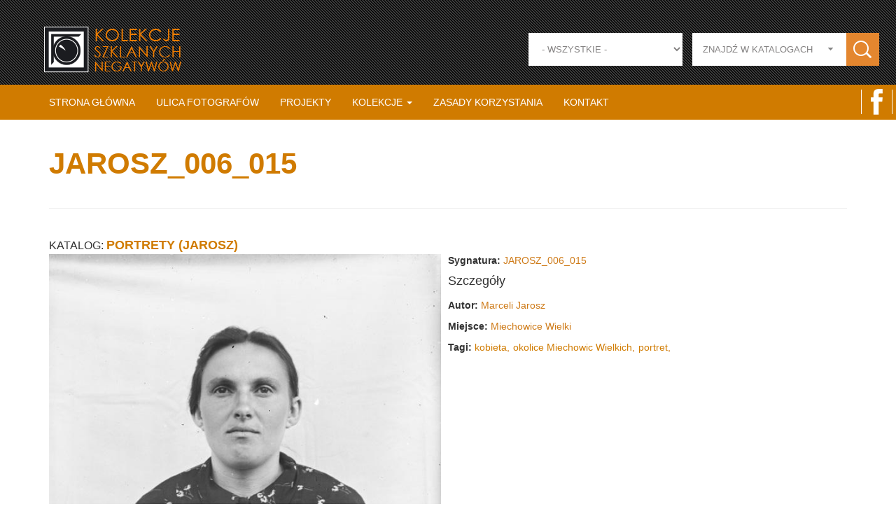

--- FILE ---
content_type: text/html; charset=utf-8
request_url: https://www.szklanenegatywy.pl/foto/jarosz006015
body_size: 7588
content:
<!DOCTYPE html>
<html lang="pl" dir="ltr" prefix="content: http://purl.org/rss/1.0/modules/content/ dc: http://purl.org/dc/terms/ foaf: http://xmlns.com/foaf/0.1/ og: http://ogp.me/ns# rdfs: http://www.w3.org/2000/01/rdf-schema# sioc: http://rdfs.org/sioc/ns# sioct: http://rdfs.org/sioc/types# skos: http://www.w3.org/2004/02/skos/core# xsd: http://www.w3.org/2001/XMLSchema#">
<head>
  <link rel="profile" href="http://www.w3.org/1999/xhtml/vocab" />
  <meta name="viewport" content="width=device-width, initial-scale=1.0">
  <meta http-equiv="Content-Type" content="text/html; charset=utf-8" />
<link rel="shortcut icon" href="https://www.szklanenegatywy.pl/sites/all/themes/szklane2/favicon.ico" type="image/vnd.microsoft.icon" />
<script src="https://www.google.com/recaptcha/api.js?hl=pl" async="async" defer="defer"></script>
<meta name="generator" content="Drupal 7 (http://drupal.org)" />
<link rel="canonical" href="https://www.szklanenegatywy.pl/foto/jarosz006015" />
<link rel="shortlink" href="https://www.szklanenegatywy.pl/node/3916" />
  <title>JAROSZ_006_015 | Szklane negatywy</title>
  <style>
@import url("https://www.szklanenegatywy.pl/modules/system/system.base.css?qkyc39");
</style>
<style>
@import url("https://www.szklanenegatywy.pl/sites/all/modules/jquery_update/replace/ui/themes/base/minified/jquery.ui.core.min.css?qkyc39");
@import url("https://www.szklanenegatywy.pl/sites/all/modules/jquery_update/replace/ui/themes/base/minified/jquery.ui.theme.min.css?qkyc39");
</style>
<style>
@import url("https://www.szklanenegatywy.pl/modules/field/theme/field.css?qkyc39");
@import url("https://www.szklanenegatywy.pl/modules/node/node.css?qkyc39");
@import url("https://www.szklanenegatywy.pl/sites/all/modules/views/css/views.css?qkyc39");
</style>
<style>
@import url("https://www.szklanenegatywy.pl/sites/all/modules/colorbox/styles/default/colorbox_style.css?qkyc39");
@import url("https://www.szklanenegatywy.pl/sites/all/modules/ctools/css/ctools.css?qkyc39");
@import url("https://www.szklanenegatywy.pl/sites/all/modules/jquery_ui_multiselect_widget/jquery_ui_multiselect_widget.css?qkyc39");
@import url("https://www.szklanenegatywy.pl/sites/all/modules/lightbox2/css/lightbox.css?qkyc39");
</style>
<style>
@import url("https://www.szklanenegatywy.pl/sites/all/themes/szklane2/stylesheets/style.css?qkyc39");
@import url("https://www.szklanenegatywy.pl/sites/all/themes/szklane2/stylesheets/jquery.multiselect.css?qkyc39");
</style>
  <!-- HTML5 element support for IE6-8 -->
  <!--[if lt IE 9]>
    <script src="https://cdn.jsdelivr.net/html5shiv/3.7.3/html5shiv-printshiv.min.js"></script>
  <![endif]-->
  <script src="https://www.szklanenegatywy.pl/sites/all/modules/jquery_update/replace/jquery/1.10/jquery.min.js?v=1.10.2"></script>
<script src="https://www.szklanenegatywy.pl/misc/jquery.once.js?v=1.2"></script>
<script src="https://www.szklanenegatywy.pl/misc/drupal.js?qkyc39"></script>
<script src="https://www.szklanenegatywy.pl/sites/all/modules/jquery_update/replace/ui/ui/minified/jquery.ui.core.min.js?v=1.10.2"></script>
<script src="https://www.szklanenegatywy.pl/sites/all/modules/jquery_update/replace/ui/ui/minified/jquery.ui.widget.min.js?v=1.10.2"></script>
<script src="https://www.szklanenegatywy.pl/sites/all/modules/admin_menu/admin_devel/admin_devel.js?qkyc39"></script>
<script src="https://www.szklanenegatywy.pl/sites/default/files/languages/pl_XEJ_x_CKooT8gEjwKW2e66Vw9GaFwvu8U7CZKu1OlD8.js?qkyc39"></script>
<script src="https://www.szklanenegatywy.pl/sites/all/libraries/colorbox/jquery.colorbox-min.js?qkyc39"></script>
<script src="https://www.szklanenegatywy.pl/sites/all/modules/colorbox/js/colorbox.js?qkyc39"></script>
<script src="https://www.szklanenegatywy.pl/sites/all/modules/colorbox/styles/default/colorbox_style.js?qkyc39"></script>
<script src="https://www.szklanenegatywy.pl/sites/all/modules/lightbox2/js/lightbox.js?1769409391"></script>
<script src="https://www.szklanenegatywy.pl/sites/all/modules/captcha/captcha.js?qkyc39"></script>
<script src="https://www.szklanenegatywy.pl/sites/all/modules/google_analytics/googleanalytics.js?qkyc39"></script>
<script>(function(i,s,o,g,r,a,m){i["GoogleAnalyticsObject"]=r;i[r]=i[r]||function(){(i[r].q=i[r].q||[]).push(arguments)},i[r].l=1*new Date();a=s.createElement(o),m=s.getElementsByTagName(o)[0];a.async=1;a.src=g;m.parentNode.insertBefore(a,m)})(window,document,"script","//www.google-analytics.com/analytics.js","ga");ga("create", "UA-31493643-2", {"cookieDomain":"auto"});ga("set", "anonymizeIp", true);ga("send", "pageview");</script>
<script src="https://www.szklanenegatywy.pl/sites/all/themes/szklane2/js/script.js?qkyc39"></script>
<script src="https://www.szklanenegatywy.pl/sites/all/themes/szklane2/bootstrap/assets/javascripts/bootstrap/affix.js?qkyc39"></script>
<script src="https://www.szklanenegatywy.pl/sites/all/themes/szklane2/bootstrap/assets/javascripts/bootstrap/alert.js?qkyc39"></script>
<script src="https://www.szklanenegatywy.pl/sites/all/themes/szklane2/bootstrap/assets/javascripts/bootstrap/button.js?qkyc39"></script>
<script src="https://www.szklanenegatywy.pl/sites/all/themes/szklane2/bootstrap/assets/javascripts/bootstrap/carousel.js?qkyc39"></script>
<script src="https://www.szklanenegatywy.pl/sites/all/themes/szklane2/bootstrap/assets/javascripts/bootstrap/collapse.js?qkyc39"></script>
<script src="https://www.szklanenegatywy.pl/sites/all/themes/szklane2/bootstrap/assets/javascripts/bootstrap/dropdown.js?qkyc39"></script>
<script src="https://www.szklanenegatywy.pl/sites/all/themes/szklane2/bootstrap/assets/javascripts/bootstrap/modal.js?qkyc39"></script>
<script src="https://www.szklanenegatywy.pl/sites/all/themes/szklane2/bootstrap/assets/javascripts/bootstrap/tooltip.js?qkyc39"></script>
<script src="https://www.szklanenegatywy.pl/sites/all/themes/szklane2/bootstrap/assets/javascripts/bootstrap/popover.js?qkyc39"></script>
<script src="https://www.szklanenegatywy.pl/sites/all/themes/szklane2/bootstrap/assets/javascripts/bootstrap/scrollspy.js?qkyc39"></script>
<script src="https://www.szklanenegatywy.pl/sites/all/themes/szklane2/bootstrap/assets/javascripts/bootstrap/tab.js?qkyc39"></script>
<script src="https://www.szklanenegatywy.pl/sites/all/themes/szklane2/bootstrap/assets/javascripts/bootstrap/transition.js?qkyc39"></script>
<script>jQuery.extend(Drupal.settings, {"basePath":"\/","pathPrefix":"","ajaxPageState":{"theme":"szklane2","theme_token":"htnsQ3mAU644h1Ctf2nSfegd-CTSzoPMzjsVxsJvZvo","js":{"sites\/all\/libraries\/jquery-ui-multiselect-widget\/src\/jquery.multiselect.js":1,"sites\/all\/libraries\/jquery-ui-multiselect-widget\/src\/jquery.multiselect.filter.js":1,"sites\/all\/modules\/jquery_ui_multiselect_widget\/jquery_ui_multiselect_widget.js":1,"sites\/all\/themes\/bootstrap\/js\/bootstrap.js":1,"sites\/all\/modules\/jquery_update\/replace\/jquery\/1.10\/jquery.min.js":1,"misc\/jquery.once.js":1,"misc\/drupal.js":1,"sites\/all\/modules\/jquery_update\/replace\/ui\/ui\/minified\/jquery.ui.core.min.js":1,"sites\/all\/modules\/jquery_update\/replace\/ui\/ui\/minified\/jquery.ui.widget.min.js":1,"sites\/all\/modules\/admin_menu\/admin_devel\/admin_devel.js":1,"public:\/\/languages\/pl_XEJ_x_CKooT8gEjwKW2e66Vw9GaFwvu8U7CZKu1OlD8.js":1,"sites\/all\/libraries\/colorbox\/jquery.colorbox-min.js":1,"sites\/all\/modules\/colorbox\/js\/colorbox.js":1,"sites\/all\/modules\/colorbox\/styles\/default\/colorbox_style.js":1,"sites\/all\/modules\/lightbox2\/js\/lightbox.js":1,"sites\/all\/modules\/captcha\/captcha.js":1,"sites\/all\/modules\/google_analytics\/googleanalytics.js":1,"0":1,"sites\/all\/themes\/szklane2\/js\/script.js":1,"sites\/all\/themes\/szklane2\/bootstrap\/assets\/javascripts\/bootstrap\/affix.js":1,"sites\/all\/themes\/szklane2\/bootstrap\/assets\/javascripts\/bootstrap\/alert.js":1,"sites\/all\/themes\/szklane2\/bootstrap\/assets\/javascripts\/bootstrap\/button.js":1,"sites\/all\/themes\/szklane2\/bootstrap\/assets\/javascripts\/bootstrap\/carousel.js":1,"sites\/all\/themes\/szklane2\/bootstrap\/assets\/javascripts\/bootstrap\/collapse.js":1,"sites\/all\/themes\/szklane2\/bootstrap\/assets\/javascripts\/bootstrap\/dropdown.js":1,"sites\/all\/themes\/szklane2\/bootstrap\/assets\/javascripts\/bootstrap\/modal.js":1,"sites\/all\/themes\/szklane2\/bootstrap\/assets\/javascripts\/bootstrap\/tooltip.js":1,"sites\/all\/themes\/szklane2\/bootstrap\/assets\/javascripts\/bootstrap\/popover.js":1,"sites\/all\/themes\/szklane2\/bootstrap\/assets\/javascripts\/bootstrap\/scrollspy.js":1,"sites\/all\/themes\/szklane2\/bootstrap\/assets\/javascripts\/bootstrap\/tab.js":1,"sites\/all\/themes\/szklane2\/bootstrap\/assets\/javascripts\/bootstrap\/transition.js":1},"css":{"modules\/system\/system.base.css":1,"misc\/ui\/jquery.ui.core.css":1,"misc\/ui\/jquery.ui.theme.css":1,"modules\/field\/theme\/field.css":1,"modules\/node\/node.css":1,"sites\/all\/modules\/views\/css\/views.css":1,"sites\/all\/modules\/colorbox\/styles\/default\/colorbox_style.css":1,"sites\/all\/modules\/ctools\/css\/ctools.css":1,"sites\/all\/libraries\/jquery-ui-multiselect-widget\/jquery.multiselect.css":1,"sites\/all\/libraries\/jquery-ui-multiselect-widget\/jquery.multiselect.filter.css":1,"sites\/all\/modules\/jquery_ui_multiselect_widget\/jquery_ui_multiselect_widget.css":1,"sites\/all\/modules\/lightbox2\/css\/lightbox.css":1,"sites\/all\/themes\/szklane2\/stylesheets\/style.css":1,"sites\/all\/themes\/szklane2\/stylesheets\/jquery.multiselect.css":1}},"colorbox":{"opacity":"0.85","current":"{current} of {total}","previous":"\u00ab Prev","next":"Next \u00bb","close":"Close","maxWidth":"98%","maxHeight":"98%","fixed":true,"mobiledetect":true,"mobiledevicewidth":"480px"},"jquery_ui_multiselect_widget":{"module_path":"sites\/all\/modules\/jquery_ui_multiselect_widget","multiple":1,"filter":0,"subselector":"","selectedlist":"2","autoOpen":0,"header":1,"height":"175","classes":"","filter_auto_reset":0,"filter_width":"100","jquery_ui_multiselect_widget_path_match_exclude":""},"lightbox2":{"rtl":"0","file_path":"\/(\\w\\w\/)public:\/","default_image":"\/sites\/all\/modules\/lightbox2\/images\/brokenimage.jpg","border_size":10,"font_color":"000","box_color":"fff","top_position":"","overlay_opacity":"0.8","overlay_color":"000","disable_close_click":true,"resize_sequence":0,"resize_speed":400,"fade_in_speed":400,"slide_down_speed":600,"use_alt_layout":false,"disable_resize":false,"disable_zoom":false,"force_show_nav":false,"show_caption":true,"loop_items":false,"node_link_text":"View Image Details","node_link_target":false,"image_count":"Image !current of !total","video_count":"Video !current of !total","page_count":"Page !current of !total","lite_press_x_close":"press \u003Ca href=\u0022#\u0022 onclick=\u0022hideLightbox(); return FALSE;\u0022\u003E\u003Ckbd\u003Ex\u003C\/kbd\u003E\u003C\/a\u003E to close","download_link_text":"","enable_login":false,"enable_contact":false,"keys_close":"c x 27","keys_previous":"p 37","keys_next":"n 39","keys_zoom":"z","keys_play_pause":"32","display_image_size":"original","image_node_sizes":"()","trigger_lightbox_classes":"","trigger_lightbox_group_classes":"","trigger_slideshow_classes":"","trigger_lightframe_classes":"","trigger_lightframe_group_classes":"","custom_class_handler":0,"custom_trigger_classes":"","disable_for_gallery_lists":true,"disable_for_acidfree_gallery_lists":true,"enable_acidfree_videos":true,"slideshow_interval":5000,"slideshow_automatic_start":true,"slideshow_automatic_exit":true,"show_play_pause":true,"pause_on_next_click":false,"pause_on_previous_click":true,"loop_slides":false,"iframe_width":600,"iframe_height":400,"iframe_border":1,"enable_video":false},"urlIsAjaxTrusted":{"\/taxonomy\/term\/all":true,"\/foto\/jarosz006015?destination=node\/3916":true},"googleanalytics":{"trackOutbound":1,"trackMailto":1,"trackDownload":1,"trackDownloadExtensions":"7z|aac|arc|arj|asf|asx|avi|bin|csv|doc(x|m)?|dot(x|m)?|exe|flv|gif|gz|gzip|hqx|jar|jpe?g|js|mp(2|3|4|e?g)|mov(ie)?|msi|msp|pdf|phps|png|ppt(x|m)?|pot(x|m)?|pps(x|m)?|ppam|sld(x|m)?|thmx|qtm?|ra(m|r)?|sea|sit|tar|tgz|torrent|txt|wav|wma|wmv|wpd|xls(x|m|b)?|xlt(x|m)|xlam|xml|z|zip","trackColorbox":1},"bootstrap":{"anchorsFix":"0","anchorsSmoothScrolling":"0","formHasError":1,"popoverEnabled":1,"popoverOptions":{"animation":1,"html":0,"placement":"right","selector":"","trigger":"click","triggerAutoclose":1,"title":"","content":"","delay":0,"container":"body"},"tooltipEnabled":1,"tooltipOptions":{"animation":1,"html":0,"placement":"auto left","selector":"","trigger":"hover focus","delay":0,"container":"body"}}});</script>
</head>
<body class="html not-front not-logged-in no-sidebars page-node page-node- page-node-3916 node-type-photo page-foto/jarosz006015 user-0 role-anonymous user">
  <div id="skip-link">
    <a href="#main-content" class="element-invisible element-focusable">Przejdź do treści</a>
  </div>
    <header id="navbar" role="banner" class="navbar container navbar-default">
  <div class="container">
    <div class="navbar-header">
              <a class="logo navbar-btn pull-left" href="/" title="Strona główna">
          <img src="https://www.szklanenegatywy.pl/sites/all/themes/szklane2/logo.png" alt="Strona główna" />
        </a>
      
      
              <button type="button" class="navbar-toggle" data-toggle="collapse" data-target="#navbar-collapse">
          <span class="sr-only">Toggle navigation</span>
          <span class="icon-bar"></span>
          <span class="icon-bar"></span>
          <span class="icon-bar"></span>
        </button>
          </div>

          <div class="navbar-collapse collapse" id="navbar-collapse">
        <nav role="navigation">
                      <ul class="menu nav navbar-nav"><li class="first leaf"><a href="/">Strona główna</a></li>
<li class="leaf"><a href="/ulica-fotograf%C3%B3w">Ulica fotografów</a></li>
<li class="leaf"><a href="/projekty" title="">Projekty</a></li>
<li class="expanded dropdown"><a href="/kolekcje" title="" data-target="#" class="dropdown-toggle" data-toggle="dropdown">Kolekcje <span class="caret"></span></a><ul class="dropdown-menu"><li class="first collapsed"><a href="/catalogue-sel/Kolekcja-Fundacji-Tres" title="">Kolekcja Fundacji Tres</a></li>
<li class="collapsed"><a href="/catalogue-sel/Kolekcja-z-Leszna" title="">Kolekcja z Leszna</a></li>
<li class="leaf"><a href="/catalogue-sel/Wiele%C5%84" title="">Kolekcja z Wielenia</a></li>
<li class="leaf"><a href="/catalogue-sel/Kolekcja-z-Niemczy" title="">Kolekcja z Niemczy</a></li>
<li class="last leaf"><a href="/catalogue-sel/Kolekcja-Marcelego-Jarosza" title="">Kolekcja Marcelego Jarosza</a></li>
</ul></li>
<li class="leaf"><a href="/zasady-korzystania">Zasady korzystania</a></li>
<li class="last leaf"><a href="/kontakt">Kontakt</a></li>
</ul>                                            <div class="region region-navigation">
    <section id="block-views-exp-kategorie-page" class="block block-views clearfix">

      
  <form action="/taxonomy/term/all" method="get" id="views-exposed-form-kategorie-page" accept-charset="UTF-8"><div><div class="views-exposed-form">
  <div class="views-exposed-widgets clearfix">
          <div id="edit-field-collection-tid-wrapper" class="views-exposed-widget views-widget-filter-field_collection_tid">
                  <label for="edit-field-collection-tid">
            Kolekcja          </label>
                        <div class="views-widget">
          <div class="form-item form-item-field-collection-tid form-type-select form-group"><select class="form-control form-select" id="edit-field-collection-tid" name="field_collection_tid"><option value="All" selected="selected">- wszystkie -</option><option value="82">Kolekcja Fundacji Tres</option><option value="99">Kolekcja z Leszna</option><option value="138">Kolekcja z Niemczy</option><option value="108">Wieleń</option><option value="142">Kolekcja Marcelego Jarosza</option></select></div>        </div>
              </div>
          <div id="edit-tid-wrapper" class="views-exposed-widget views-widget-filter-tid">
                        <div class="views-widget">
          <div class="form-item form-item-tid form-type-select form-group"><select multiple="multiple" name="tid[]" class="form-control form-select" id="edit-tid" size="9"><option value="123">alkohol</option><option value="90">atelier</option><option value="109">bank</option><option value="159">Boże Narodzenie</option><option value="116">bractwo kurkowe</option><option value="64">by_line</option><option value="171">cmentarz</option><option value="65">Constanty Sikorski</option><option value="125">Drawsko</option><option value="118">Events</option><option value="92">Fotografia na papierze</option><option value="119">Gdynia</option><option value="102">gimnazjaliści</option><option value="174">góry</option><option value="150">gospodarstwo</option><option value="61">iptc</option><option value="62">keywords</option><option value="63">kościół</option><option value="79">kot</option><option value="172">Kresy</option><option value="105">ksiądz</option><option value="169">Leszno</option><option value="115">lotnictwo</option><option value="151">motor</option><option value="80">mundur</option><option value="69">nad wodą</option><option value="75">nakrycie głowy</option><option value="149">narzędzia</option><option value="78">odznaczenie</option><option value="70">ogród</option><option value="96">okolice Leszna</option><option value="144">okolice Miechowic Wielkich</option><option value="76">opis na negatywie</option><option value="100">Pałac</option><option value="122">PCK</option><option value="83">plener</option><option value="104">pomnik</option><option value="73">portret podwójny</option><option value="74">portret wielokrotny</option><option value="177">Poznań</option><option value="147">prace polowe</option><option value="97">ratusz</option><option value="81">reprodukcja</option><option value="77">retusz</option><option value="67">rower</option><option value="72">samochód</option><option value="124">siostra zakonna</option><option value="175">śnieg</option><option value="106">sport</option><option value="120">statek</option><option value="117">Stow. Młodzieży Polskiej</option><option value="101">szkoła</option><option value="113">sztandar</option><option value="114">teatr</option><option value="152">traktor</option><option value="66">tło inne</option><option value="110">Wieleń</option><option value="94">Wielkopolska wieś</option><option value="156">Wietrzychowice</option><option value="176">Wrocław</option><option value="68">wypoczynek</option><option value="127">Włocławek</option><option value="173">zagranica</option><option value="166">Zakrzewo</option><option value="148">zbiory</option><option value="71">zdjęcia komunijne</option><option value="103">zwierzę</option><option value="137">Łomnica</option><option value="60">zmarli</option><option value="58">rewers</option><option value="36">broń</option><option value="41">budynek</option><option value="37">dziecko</option><option value="27">grupa</option><option value="44">instrument</option><option value="38">kolej</option><option value="31">koń</option><option value="49">mebel</option><option value="35">mężczyzna</option><option value="46">narzędza</option><option value="45">Nowa Wieś</option><option value="40">obce armie</option><option value="42">okolice Zbąszynia</option><option value="43">pies</option><option value="39">portret</option><option value="28">Powstanie Wielkopolskie</option><option value="54">poza kadrem</option><option value="51">rekwizyt</option><option value="53">stroje ludowe</option><option value="50">Strzyżewo</option><option value="52">tło 1</option><option value="47">tło 2</option><option value="48">tło 3</option><option value="32">Zbąszyń</option><option value="29">żołnierz w mundurze niemieckim</option><option value="30">żołnierz w mundurze polskim</option><option value="1">kobieta</option><option value="21">rodzina</option><option value="3">ślub</option><option value="2">wnętrze</option></select></div>        </div>
              </div>
                    <div class="views-exposed-widget views-submit-button">
      <button type="submit" id="edit-submit-kategorie" name="" value="Zastosuj" class="btn btn-info form-submit">Zastosuj</button>
    </div>
      </div>
</div>
</div></form>
</section>
<section id="block-block-14" class="block block-block facebook-icon clearfix">

      
  <p><a href="https://www.facebook.com/fundacjatres/" target="_blank"><img alt="" src="/sites/all/themes/szklane2/images/fb-icon.png" style="width: 45px; height: 40px;" /></a></p>

</section>
  </div>
                  </nav>
      </div>
      </div>
</header>

<div class="content-0">
  <div class="container">
      </div>
</div>


<div class="jumbo-1">
  <div class="jumbo-content">
      </div>
</div>

<div class="main-container-wrapper">
<div class="main-container container">

  <header role="banner" id="page-header">
    
      </header> <!-- /#page-header -->

  <div class="row">

    
    <section class="col-sm-12">
                  <a id="main-content"></a>
                    <h1 class="page-header">JAROSZ_006_015</h1>
                                                          <div class="region region-content">
    <section id="block-views-node-photo-block" class="block block-views clearfix">

      
  <div class="view view-node-photo view-id-node_photo view-display-id-block view-dom-id-dc672ff82d16e36ed9e365796c44f517">
        
  
  
      <div class="view-content">
        <div class="views-row views-row-1 views-row-odd views-row-first views-row-last">
      
  <span class="views-field views-field-field-catalogue">    <span class="views-label views-label-field-catalogue">Katalog: </span>    <span class="field-content"><a href="/katalog/portrety-jarosz" typeof="skos:Concept" property="rdfs:label skos:prefLabel" datatype="">Portrety (Jarosz)</a></span>  </span>  </div>
    </div>
  
  
  
  
  
  
</div>
</section>
<section id="block-system-main" class="block block-system clearfix">

      
  
<div id="node-3916" class="node node-photo node-promoted clearfix" about="/foto/jarosz006015" typeof="sioc:Item foaf:Document">

  
    <!---->
  <span property="dc:title" content="JAROSZ_006_015" class="rdf-meta element-hidden"></span><span property="sioc:num_replies" content="0" datatype="xsd:integer" class="rdf-meta element-hidden"></span>
  
  <div class="content">
  <table width="100%" class="photo-table">
  <tr>
  	<td class="photo-photo">
  		<div class="view view-node-show-photo view-id-node_show_photo view-display-id-default view-dom-id-9e2f90d92172bbacdeaf84044d37d0db">
        
  
  
      <div class="view-content">
        <div class="views-row views-row-1 views-row-odd views-row-first views-row-last">
      
  <div class="views-field views-field-field-photo">        <div class="field-content"><img typeof="foaf:Image" class="img-responsive" src="https://www.szklanenegatywy.pl/sites/default/files/styles/800x800/public/photos/JAROSZ_006_015.jpg?itok=gRhO4gTX" width="622" height="800" /></div>  </div>  
  <div class="views-field views-field-field-photo-1">        <div class="field-content"><img typeof="foaf:Image" class="img-responsive" src="https://www.szklanenegatywy.pl/sites/default/files/styles/800x800-leszno/public/photos/JAROSZ_006_015.jpg?itok=DPPHJveI" width="622" height="800" /></div>  </div>  
  <div class="views-field views-field-field-photo-2">        <div class="field-content"><img typeof="foaf:Image" class="img-responsive" src="https://www.szklanenegatywy.pl/sites/default/files/styles/800x800-wielen/public/photos/JAROSZ_006_015.jpg?itok=TA1cyB-o" width="622" height="800" /></div>  </div>  
  <div class="views-field views-field-field-photo-3">        <div class="field-content"><img typeof="foaf:Image" class="img-responsive" src="https://www.szklanenegatywy.pl/sites/default/files/styles/800x800-niemcza/public/photos/JAROSZ_006_015.jpg?itok=3VSmWlqs" width="622" height="800" /></div>  </div>  </div>
    </div>
  
  
  
  
  
  
</div>  	</td>
  	<td class="photo-content">
  	
  	    <div class="field field-title field-label-inline clearfix"><div class="field-label">Sygnatura:&nbsp;</div><div class="field-items"><div class="field-item even">JAROSZ_006_015</div></div></div>
  	
  		<h4>Szczegóły</h4>
  	
  		<div class="field field-name-field-author field-type-taxonomy-term-reference field-label-inline clearfix"><div class="field-label">Autor:&nbsp;</div><div class="field-items"><div class="field-item even">Marceli Jarosz</div></div></div><div class="field field-name-field-city field-type-taxonomy-term-reference field-label-inline clearfix"><div class="field-label">Miejsce:&nbsp;</div><div class="field-items"><div class="field-item even">Miechowice Wielki</div></div></div><div class="field field-name-field-tags field-type-taxonomy-term-reference field-label-above"><div class="field-label">Tagi:&nbsp;</div><div class="field-items"><div class="field-item even"><a href="/tags/kobieta" typeof="skos:Concept" property="rdfs:label skos:prefLabel" datatype="">kobieta</a></div><div class="field-item odd"><a href="/tags/okolice-miechowic-wielkich" typeof="skos:Concept" property="rdfs:label skos:prefLabel" datatype="">okolice Miechowic Wielkich</a></div><div class="field-item even"><a href="/tags/portret" typeof="skos:Concept" property="rdfs:label skos:prefLabel" datatype="">portret</a></div></div></div>  	</td>
  </tr>
  </table>
  
  </div>
   
   <h4>Komentarze</h4>
   
   <ul class="links list-inline"><li class="comment_forbidden first"><span><a href="/user/login?destination=node/3916%23comment-form">Zaloguj się</a> albo <a href="/user/register?destination=node/3916%23comment-form">zarejestruj</a> aby odpowiadać</span></li>
<li class="statistics_counter last"><span>996 odsłon</span></li>
</ul>    

</div>

</section>
<section id="block-user-login" class="block block-user clearfix">

        <h2 class="block-title">Zaloguj się</h2>
    
  <form action="/foto/jarosz006015?destination=node/3916" method="post" id="user-login-form" accept-charset="UTF-8"><div><div class="form-item form-item-name form-type-textfield form-group"> <label class="control-label" for="edit-name">Nazwa użytkownika <span class="form-required" title="Wypełnienie pola jest wymagane.">*</span></label>
<input class="form-control form-text required" type="text" id="edit-name" name="name" value="" size="15" maxlength="60" /></div><div class="form-item form-item-pass form-type-password form-group"> <label class="control-label" for="edit-pass">Hasło <span class="form-required" title="Wypełnienie pola jest wymagane.">*</span></label>
<input class="form-control form-text required" type="password" id="edit-pass" name="pass" size="15" maxlength="128" /></div><ul><li><a href="/user/register" title="Tworzy nowe konto użytkownika.">Zarejestruj się</a></li>
<li><a href="/user/password" title="Umożliwia uzyskanie nowego hasła.">Prześlij nowe hasło</a></li>
</ul><input type="hidden" name="form_build_id" value="form-WdX2jlP8wVH0bJ53DANeJutr0WoKYuFdKQQG-Tkbg9k" />
<input type="hidden" name="form_id" value="user_login_block" />
<div class="captcha"><input type="hidden" name="captcha_sid" value="4457582" />
<input type="hidden" name="captcha_token" value="2ddaf7962b5e86c799ab8c52917c4e5c" />
<input type="hidden" name="captcha_response" value="Google no captcha" />
<div class="g-recaptcha" data-sitekey="6LdfPu4ZAAAAACuxaSLtUfw4WH1upV8o5YLnBNNV" data-theme="light" data-type="image"></div></div><div class="form-actions form-wrapper form-group" id="edit-actions"><button type="submit" id="edit-submit" name="op" value="Zaloguj" class="btn btn-primary form-submit">Zaloguj</button>
</div></div></form>
</section>
  </div>
    </section>

    
  </div>
</div>
</div>

<div class="jumbo-2">
  <div class="jumbo-content">
      <div class="region region-jumbo-2">
    <section id="block-block-11" class="block block-block front-counter col-sm-4 clearfix">

      
  <h2><span style="color:#ffa500;"><strong>2459</strong></span></h2>
<h3>UDOSTĘPNIONYCH<br />SZKLANYCH NEGATYWÓW<br />W KOLEKCJI FUNDACJI TRES</h3>
<h2><span style="color:#ffa500;"><strong>1724</strong></span></h2>
<h3>OBIEKTY W INWENTARZU ARCHIWALNYM</h3>

</section>
  </div>
  </div>
</div>


<div class="content-2">
  <div class="container">
      <div class="region region-content-2">
    <section id="block-block-6" class="block block-block clearfix">

      
  <p style="text-align: center;"><img alt="" src="/sites/default/files/sponsoring.jpg" style="width: 100%;" /></p>

</section>
  </div>
  </div>
</div>

  <footer class="footer">
    <div class="footer-content container"> 
        <div class="region region-footer">
    <section id="block-block-7" class="block block-block clearfix">

      
  <p style="text-align: right; margin: 0px;"><img alt="" src="/sites/default/files/logo-fundacja-tres.png" style="width: 86px; height: 86px;" /></p>

</section>
  </div>
    </div>
  </footer>
  <script src="https://www.szklanenegatywy.pl/sites/all/libraries/jquery-ui-multiselect-widget/src/jquery.multiselect.js?qkyc39"></script>
<script src="https://www.szklanenegatywy.pl/sites/all/libraries/jquery-ui-multiselect-widget/src/jquery.multiselect.filter.js?qkyc39"></script>
<script src="https://www.szklanenegatywy.pl/sites/all/modules/jquery_ui_multiselect_widget/jquery_ui_multiselect_widget.js?qkyc39"></script>
<script src="https://www.szklanenegatywy.pl/sites/all/themes/bootstrap/js/bootstrap.js?qkyc39"></script>
</body>
</html>


--- FILE ---
content_type: text/html; charset=utf-8
request_url: https://www.google.com/recaptcha/api2/anchor?ar=1&k=6LdfPu4ZAAAAACuxaSLtUfw4WH1upV8o5YLnBNNV&co=aHR0cHM6Ly93d3cuc3prbGFuZW5lZ2F0eXd5LnBsOjQ0Mw..&hl=pl&type=image&v=PoyoqOPhxBO7pBk68S4YbpHZ&theme=light&size=normal&anchor-ms=20000&execute-ms=30000&cb=ejdxxvuey0io
body_size: 49592
content:
<!DOCTYPE HTML><html dir="ltr" lang="pl"><head><meta http-equiv="Content-Type" content="text/html; charset=UTF-8">
<meta http-equiv="X-UA-Compatible" content="IE=edge">
<title>reCAPTCHA</title>
<style type="text/css">
/* cyrillic-ext */
@font-face {
  font-family: 'Roboto';
  font-style: normal;
  font-weight: 400;
  font-stretch: 100%;
  src: url(//fonts.gstatic.com/s/roboto/v48/KFO7CnqEu92Fr1ME7kSn66aGLdTylUAMa3GUBHMdazTgWw.woff2) format('woff2');
  unicode-range: U+0460-052F, U+1C80-1C8A, U+20B4, U+2DE0-2DFF, U+A640-A69F, U+FE2E-FE2F;
}
/* cyrillic */
@font-face {
  font-family: 'Roboto';
  font-style: normal;
  font-weight: 400;
  font-stretch: 100%;
  src: url(//fonts.gstatic.com/s/roboto/v48/KFO7CnqEu92Fr1ME7kSn66aGLdTylUAMa3iUBHMdazTgWw.woff2) format('woff2');
  unicode-range: U+0301, U+0400-045F, U+0490-0491, U+04B0-04B1, U+2116;
}
/* greek-ext */
@font-face {
  font-family: 'Roboto';
  font-style: normal;
  font-weight: 400;
  font-stretch: 100%;
  src: url(//fonts.gstatic.com/s/roboto/v48/KFO7CnqEu92Fr1ME7kSn66aGLdTylUAMa3CUBHMdazTgWw.woff2) format('woff2');
  unicode-range: U+1F00-1FFF;
}
/* greek */
@font-face {
  font-family: 'Roboto';
  font-style: normal;
  font-weight: 400;
  font-stretch: 100%;
  src: url(//fonts.gstatic.com/s/roboto/v48/KFO7CnqEu92Fr1ME7kSn66aGLdTylUAMa3-UBHMdazTgWw.woff2) format('woff2');
  unicode-range: U+0370-0377, U+037A-037F, U+0384-038A, U+038C, U+038E-03A1, U+03A3-03FF;
}
/* math */
@font-face {
  font-family: 'Roboto';
  font-style: normal;
  font-weight: 400;
  font-stretch: 100%;
  src: url(//fonts.gstatic.com/s/roboto/v48/KFO7CnqEu92Fr1ME7kSn66aGLdTylUAMawCUBHMdazTgWw.woff2) format('woff2');
  unicode-range: U+0302-0303, U+0305, U+0307-0308, U+0310, U+0312, U+0315, U+031A, U+0326-0327, U+032C, U+032F-0330, U+0332-0333, U+0338, U+033A, U+0346, U+034D, U+0391-03A1, U+03A3-03A9, U+03B1-03C9, U+03D1, U+03D5-03D6, U+03F0-03F1, U+03F4-03F5, U+2016-2017, U+2034-2038, U+203C, U+2040, U+2043, U+2047, U+2050, U+2057, U+205F, U+2070-2071, U+2074-208E, U+2090-209C, U+20D0-20DC, U+20E1, U+20E5-20EF, U+2100-2112, U+2114-2115, U+2117-2121, U+2123-214F, U+2190, U+2192, U+2194-21AE, U+21B0-21E5, U+21F1-21F2, U+21F4-2211, U+2213-2214, U+2216-22FF, U+2308-230B, U+2310, U+2319, U+231C-2321, U+2336-237A, U+237C, U+2395, U+239B-23B7, U+23D0, U+23DC-23E1, U+2474-2475, U+25AF, U+25B3, U+25B7, U+25BD, U+25C1, U+25CA, U+25CC, U+25FB, U+266D-266F, U+27C0-27FF, U+2900-2AFF, U+2B0E-2B11, U+2B30-2B4C, U+2BFE, U+3030, U+FF5B, U+FF5D, U+1D400-1D7FF, U+1EE00-1EEFF;
}
/* symbols */
@font-face {
  font-family: 'Roboto';
  font-style: normal;
  font-weight: 400;
  font-stretch: 100%;
  src: url(//fonts.gstatic.com/s/roboto/v48/KFO7CnqEu92Fr1ME7kSn66aGLdTylUAMaxKUBHMdazTgWw.woff2) format('woff2');
  unicode-range: U+0001-000C, U+000E-001F, U+007F-009F, U+20DD-20E0, U+20E2-20E4, U+2150-218F, U+2190, U+2192, U+2194-2199, U+21AF, U+21E6-21F0, U+21F3, U+2218-2219, U+2299, U+22C4-22C6, U+2300-243F, U+2440-244A, U+2460-24FF, U+25A0-27BF, U+2800-28FF, U+2921-2922, U+2981, U+29BF, U+29EB, U+2B00-2BFF, U+4DC0-4DFF, U+FFF9-FFFB, U+10140-1018E, U+10190-1019C, U+101A0, U+101D0-101FD, U+102E0-102FB, U+10E60-10E7E, U+1D2C0-1D2D3, U+1D2E0-1D37F, U+1F000-1F0FF, U+1F100-1F1AD, U+1F1E6-1F1FF, U+1F30D-1F30F, U+1F315, U+1F31C, U+1F31E, U+1F320-1F32C, U+1F336, U+1F378, U+1F37D, U+1F382, U+1F393-1F39F, U+1F3A7-1F3A8, U+1F3AC-1F3AF, U+1F3C2, U+1F3C4-1F3C6, U+1F3CA-1F3CE, U+1F3D4-1F3E0, U+1F3ED, U+1F3F1-1F3F3, U+1F3F5-1F3F7, U+1F408, U+1F415, U+1F41F, U+1F426, U+1F43F, U+1F441-1F442, U+1F444, U+1F446-1F449, U+1F44C-1F44E, U+1F453, U+1F46A, U+1F47D, U+1F4A3, U+1F4B0, U+1F4B3, U+1F4B9, U+1F4BB, U+1F4BF, U+1F4C8-1F4CB, U+1F4D6, U+1F4DA, U+1F4DF, U+1F4E3-1F4E6, U+1F4EA-1F4ED, U+1F4F7, U+1F4F9-1F4FB, U+1F4FD-1F4FE, U+1F503, U+1F507-1F50B, U+1F50D, U+1F512-1F513, U+1F53E-1F54A, U+1F54F-1F5FA, U+1F610, U+1F650-1F67F, U+1F687, U+1F68D, U+1F691, U+1F694, U+1F698, U+1F6AD, U+1F6B2, U+1F6B9-1F6BA, U+1F6BC, U+1F6C6-1F6CF, U+1F6D3-1F6D7, U+1F6E0-1F6EA, U+1F6F0-1F6F3, U+1F6F7-1F6FC, U+1F700-1F7FF, U+1F800-1F80B, U+1F810-1F847, U+1F850-1F859, U+1F860-1F887, U+1F890-1F8AD, U+1F8B0-1F8BB, U+1F8C0-1F8C1, U+1F900-1F90B, U+1F93B, U+1F946, U+1F984, U+1F996, U+1F9E9, U+1FA00-1FA6F, U+1FA70-1FA7C, U+1FA80-1FA89, U+1FA8F-1FAC6, U+1FACE-1FADC, U+1FADF-1FAE9, U+1FAF0-1FAF8, U+1FB00-1FBFF;
}
/* vietnamese */
@font-face {
  font-family: 'Roboto';
  font-style: normal;
  font-weight: 400;
  font-stretch: 100%;
  src: url(//fonts.gstatic.com/s/roboto/v48/KFO7CnqEu92Fr1ME7kSn66aGLdTylUAMa3OUBHMdazTgWw.woff2) format('woff2');
  unicode-range: U+0102-0103, U+0110-0111, U+0128-0129, U+0168-0169, U+01A0-01A1, U+01AF-01B0, U+0300-0301, U+0303-0304, U+0308-0309, U+0323, U+0329, U+1EA0-1EF9, U+20AB;
}
/* latin-ext */
@font-face {
  font-family: 'Roboto';
  font-style: normal;
  font-weight: 400;
  font-stretch: 100%;
  src: url(//fonts.gstatic.com/s/roboto/v48/KFO7CnqEu92Fr1ME7kSn66aGLdTylUAMa3KUBHMdazTgWw.woff2) format('woff2');
  unicode-range: U+0100-02BA, U+02BD-02C5, U+02C7-02CC, U+02CE-02D7, U+02DD-02FF, U+0304, U+0308, U+0329, U+1D00-1DBF, U+1E00-1E9F, U+1EF2-1EFF, U+2020, U+20A0-20AB, U+20AD-20C0, U+2113, U+2C60-2C7F, U+A720-A7FF;
}
/* latin */
@font-face {
  font-family: 'Roboto';
  font-style: normal;
  font-weight: 400;
  font-stretch: 100%;
  src: url(//fonts.gstatic.com/s/roboto/v48/KFO7CnqEu92Fr1ME7kSn66aGLdTylUAMa3yUBHMdazQ.woff2) format('woff2');
  unicode-range: U+0000-00FF, U+0131, U+0152-0153, U+02BB-02BC, U+02C6, U+02DA, U+02DC, U+0304, U+0308, U+0329, U+2000-206F, U+20AC, U+2122, U+2191, U+2193, U+2212, U+2215, U+FEFF, U+FFFD;
}
/* cyrillic-ext */
@font-face {
  font-family: 'Roboto';
  font-style: normal;
  font-weight: 500;
  font-stretch: 100%;
  src: url(//fonts.gstatic.com/s/roboto/v48/KFO7CnqEu92Fr1ME7kSn66aGLdTylUAMa3GUBHMdazTgWw.woff2) format('woff2');
  unicode-range: U+0460-052F, U+1C80-1C8A, U+20B4, U+2DE0-2DFF, U+A640-A69F, U+FE2E-FE2F;
}
/* cyrillic */
@font-face {
  font-family: 'Roboto';
  font-style: normal;
  font-weight: 500;
  font-stretch: 100%;
  src: url(//fonts.gstatic.com/s/roboto/v48/KFO7CnqEu92Fr1ME7kSn66aGLdTylUAMa3iUBHMdazTgWw.woff2) format('woff2');
  unicode-range: U+0301, U+0400-045F, U+0490-0491, U+04B0-04B1, U+2116;
}
/* greek-ext */
@font-face {
  font-family: 'Roboto';
  font-style: normal;
  font-weight: 500;
  font-stretch: 100%;
  src: url(//fonts.gstatic.com/s/roboto/v48/KFO7CnqEu92Fr1ME7kSn66aGLdTylUAMa3CUBHMdazTgWw.woff2) format('woff2');
  unicode-range: U+1F00-1FFF;
}
/* greek */
@font-face {
  font-family: 'Roboto';
  font-style: normal;
  font-weight: 500;
  font-stretch: 100%;
  src: url(//fonts.gstatic.com/s/roboto/v48/KFO7CnqEu92Fr1ME7kSn66aGLdTylUAMa3-UBHMdazTgWw.woff2) format('woff2');
  unicode-range: U+0370-0377, U+037A-037F, U+0384-038A, U+038C, U+038E-03A1, U+03A3-03FF;
}
/* math */
@font-face {
  font-family: 'Roboto';
  font-style: normal;
  font-weight: 500;
  font-stretch: 100%;
  src: url(//fonts.gstatic.com/s/roboto/v48/KFO7CnqEu92Fr1ME7kSn66aGLdTylUAMawCUBHMdazTgWw.woff2) format('woff2');
  unicode-range: U+0302-0303, U+0305, U+0307-0308, U+0310, U+0312, U+0315, U+031A, U+0326-0327, U+032C, U+032F-0330, U+0332-0333, U+0338, U+033A, U+0346, U+034D, U+0391-03A1, U+03A3-03A9, U+03B1-03C9, U+03D1, U+03D5-03D6, U+03F0-03F1, U+03F4-03F5, U+2016-2017, U+2034-2038, U+203C, U+2040, U+2043, U+2047, U+2050, U+2057, U+205F, U+2070-2071, U+2074-208E, U+2090-209C, U+20D0-20DC, U+20E1, U+20E5-20EF, U+2100-2112, U+2114-2115, U+2117-2121, U+2123-214F, U+2190, U+2192, U+2194-21AE, U+21B0-21E5, U+21F1-21F2, U+21F4-2211, U+2213-2214, U+2216-22FF, U+2308-230B, U+2310, U+2319, U+231C-2321, U+2336-237A, U+237C, U+2395, U+239B-23B7, U+23D0, U+23DC-23E1, U+2474-2475, U+25AF, U+25B3, U+25B7, U+25BD, U+25C1, U+25CA, U+25CC, U+25FB, U+266D-266F, U+27C0-27FF, U+2900-2AFF, U+2B0E-2B11, U+2B30-2B4C, U+2BFE, U+3030, U+FF5B, U+FF5D, U+1D400-1D7FF, U+1EE00-1EEFF;
}
/* symbols */
@font-face {
  font-family: 'Roboto';
  font-style: normal;
  font-weight: 500;
  font-stretch: 100%;
  src: url(//fonts.gstatic.com/s/roboto/v48/KFO7CnqEu92Fr1ME7kSn66aGLdTylUAMaxKUBHMdazTgWw.woff2) format('woff2');
  unicode-range: U+0001-000C, U+000E-001F, U+007F-009F, U+20DD-20E0, U+20E2-20E4, U+2150-218F, U+2190, U+2192, U+2194-2199, U+21AF, U+21E6-21F0, U+21F3, U+2218-2219, U+2299, U+22C4-22C6, U+2300-243F, U+2440-244A, U+2460-24FF, U+25A0-27BF, U+2800-28FF, U+2921-2922, U+2981, U+29BF, U+29EB, U+2B00-2BFF, U+4DC0-4DFF, U+FFF9-FFFB, U+10140-1018E, U+10190-1019C, U+101A0, U+101D0-101FD, U+102E0-102FB, U+10E60-10E7E, U+1D2C0-1D2D3, U+1D2E0-1D37F, U+1F000-1F0FF, U+1F100-1F1AD, U+1F1E6-1F1FF, U+1F30D-1F30F, U+1F315, U+1F31C, U+1F31E, U+1F320-1F32C, U+1F336, U+1F378, U+1F37D, U+1F382, U+1F393-1F39F, U+1F3A7-1F3A8, U+1F3AC-1F3AF, U+1F3C2, U+1F3C4-1F3C6, U+1F3CA-1F3CE, U+1F3D4-1F3E0, U+1F3ED, U+1F3F1-1F3F3, U+1F3F5-1F3F7, U+1F408, U+1F415, U+1F41F, U+1F426, U+1F43F, U+1F441-1F442, U+1F444, U+1F446-1F449, U+1F44C-1F44E, U+1F453, U+1F46A, U+1F47D, U+1F4A3, U+1F4B0, U+1F4B3, U+1F4B9, U+1F4BB, U+1F4BF, U+1F4C8-1F4CB, U+1F4D6, U+1F4DA, U+1F4DF, U+1F4E3-1F4E6, U+1F4EA-1F4ED, U+1F4F7, U+1F4F9-1F4FB, U+1F4FD-1F4FE, U+1F503, U+1F507-1F50B, U+1F50D, U+1F512-1F513, U+1F53E-1F54A, U+1F54F-1F5FA, U+1F610, U+1F650-1F67F, U+1F687, U+1F68D, U+1F691, U+1F694, U+1F698, U+1F6AD, U+1F6B2, U+1F6B9-1F6BA, U+1F6BC, U+1F6C6-1F6CF, U+1F6D3-1F6D7, U+1F6E0-1F6EA, U+1F6F0-1F6F3, U+1F6F7-1F6FC, U+1F700-1F7FF, U+1F800-1F80B, U+1F810-1F847, U+1F850-1F859, U+1F860-1F887, U+1F890-1F8AD, U+1F8B0-1F8BB, U+1F8C0-1F8C1, U+1F900-1F90B, U+1F93B, U+1F946, U+1F984, U+1F996, U+1F9E9, U+1FA00-1FA6F, U+1FA70-1FA7C, U+1FA80-1FA89, U+1FA8F-1FAC6, U+1FACE-1FADC, U+1FADF-1FAE9, U+1FAF0-1FAF8, U+1FB00-1FBFF;
}
/* vietnamese */
@font-face {
  font-family: 'Roboto';
  font-style: normal;
  font-weight: 500;
  font-stretch: 100%;
  src: url(//fonts.gstatic.com/s/roboto/v48/KFO7CnqEu92Fr1ME7kSn66aGLdTylUAMa3OUBHMdazTgWw.woff2) format('woff2');
  unicode-range: U+0102-0103, U+0110-0111, U+0128-0129, U+0168-0169, U+01A0-01A1, U+01AF-01B0, U+0300-0301, U+0303-0304, U+0308-0309, U+0323, U+0329, U+1EA0-1EF9, U+20AB;
}
/* latin-ext */
@font-face {
  font-family: 'Roboto';
  font-style: normal;
  font-weight: 500;
  font-stretch: 100%;
  src: url(//fonts.gstatic.com/s/roboto/v48/KFO7CnqEu92Fr1ME7kSn66aGLdTylUAMa3KUBHMdazTgWw.woff2) format('woff2');
  unicode-range: U+0100-02BA, U+02BD-02C5, U+02C7-02CC, U+02CE-02D7, U+02DD-02FF, U+0304, U+0308, U+0329, U+1D00-1DBF, U+1E00-1E9F, U+1EF2-1EFF, U+2020, U+20A0-20AB, U+20AD-20C0, U+2113, U+2C60-2C7F, U+A720-A7FF;
}
/* latin */
@font-face {
  font-family: 'Roboto';
  font-style: normal;
  font-weight: 500;
  font-stretch: 100%;
  src: url(//fonts.gstatic.com/s/roboto/v48/KFO7CnqEu92Fr1ME7kSn66aGLdTylUAMa3yUBHMdazQ.woff2) format('woff2');
  unicode-range: U+0000-00FF, U+0131, U+0152-0153, U+02BB-02BC, U+02C6, U+02DA, U+02DC, U+0304, U+0308, U+0329, U+2000-206F, U+20AC, U+2122, U+2191, U+2193, U+2212, U+2215, U+FEFF, U+FFFD;
}
/* cyrillic-ext */
@font-face {
  font-family: 'Roboto';
  font-style: normal;
  font-weight: 900;
  font-stretch: 100%;
  src: url(//fonts.gstatic.com/s/roboto/v48/KFO7CnqEu92Fr1ME7kSn66aGLdTylUAMa3GUBHMdazTgWw.woff2) format('woff2');
  unicode-range: U+0460-052F, U+1C80-1C8A, U+20B4, U+2DE0-2DFF, U+A640-A69F, U+FE2E-FE2F;
}
/* cyrillic */
@font-face {
  font-family: 'Roboto';
  font-style: normal;
  font-weight: 900;
  font-stretch: 100%;
  src: url(//fonts.gstatic.com/s/roboto/v48/KFO7CnqEu92Fr1ME7kSn66aGLdTylUAMa3iUBHMdazTgWw.woff2) format('woff2');
  unicode-range: U+0301, U+0400-045F, U+0490-0491, U+04B0-04B1, U+2116;
}
/* greek-ext */
@font-face {
  font-family: 'Roboto';
  font-style: normal;
  font-weight: 900;
  font-stretch: 100%;
  src: url(//fonts.gstatic.com/s/roboto/v48/KFO7CnqEu92Fr1ME7kSn66aGLdTylUAMa3CUBHMdazTgWw.woff2) format('woff2');
  unicode-range: U+1F00-1FFF;
}
/* greek */
@font-face {
  font-family: 'Roboto';
  font-style: normal;
  font-weight: 900;
  font-stretch: 100%;
  src: url(//fonts.gstatic.com/s/roboto/v48/KFO7CnqEu92Fr1ME7kSn66aGLdTylUAMa3-UBHMdazTgWw.woff2) format('woff2');
  unicode-range: U+0370-0377, U+037A-037F, U+0384-038A, U+038C, U+038E-03A1, U+03A3-03FF;
}
/* math */
@font-face {
  font-family: 'Roboto';
  font-style: normal;
  font-weight: 900;
  font-stretch: 100%;
  src: url(//fonts.gstatic.com/s/roboto/v48/KFO7CnqEu92Fr1ME7kSn66aGLdTylUAMawCUBHMdazTgWw.woff2) format('woff2');
  unicode-range: U+0302-0303, U+0305, U+0307-0308, U+0310, U+0312, U+0315, U+031A, U+0326-0327, U+032C, U+032F-0330, U+0332-0333, U+0338, U+033A, U+0346, U+034D, U+0391-03A1, U+03A3-03A9, U+03B1-03C9, U+03D1, U+03D5-03D6, U+03F0-03F1, U+03F4-03F5, U+2016-2017, U+2034-2038, U+203C, U+2040, U+2043, U+2047, U+2050, U+2057, U+205F, U+2070-2071, U+2074-208E, U+2090-209C, U+20D0-20DC, U+20E1, U+20E5-20EF, U+2100-2112, U+2114-2115, U+2117-2121, U+2123-214F, U+2190, U+2192, U+2194-21AE, U+21B0-21E5, U+21F1-21F2, U+21F4-2211, U+2213-2214, U+2216-22FF, U+2308-230B, U+2310, U+2319, U+231C-2321, U+2336-237A, U+237C, U+2395, U+239B-23B7, U+23D0, U+23DC-23E1, U+2474-2475, U+25AF, U+25B3, U+25B7, U+25BD, U+25C1, U+25CA, U+25CC, U+25FB, U+266D-266F, U+27C0-27FF, U+2900-2AFF, U+2B0E-2B11, U+2B30-2B4C, U+2BFE, U+3030, U+FF5B, U+FF5D, U+1D400-1D7FF, U+1EE00-1EEFF;
}
/* symbols */
@font-face {
  font-family: 'Roboto';
  font-style: normal;
  font-weight: 900;
  font-stretch: 100%;
  src: url(//fonts.gstatic.com/s/roboto/v48/KFO7CnqEu92Fr1ME7kSn66aGLdTylUAMaxKUBHMdazTgWw.woff2) format('woff2');
  unicode-range: U+0001-000C, U+000E-001F, U+007F-009F, U+20DD-20E0, U+20E2-20E4, U+2150-218F, U+2190, U+2192, U+2194-2199, U+21AF, U+21E6-21F0, U+21F3, U+2218-2219, U+2299, U+22C4-22C6, U+2300-243F, U+2440-244A, U+2460-24FF, U+25A0-27BF, U+2800-28FF, U+2921-2922, U+2981, U+29BF, U+29EB, U+2B00-2BFF, U+4DC0-4DFF, U+FFF9-FFFB, U+10140-1018E, U+10190-1019C, U+101A0, U+101D0-101FD, U+102E0-102FB, U+10E60-10E7E, U+1D2C0-1D2D3, U+1D2E0-1D37F, U+1F000-1F0FF, U+1F100-1F1AD, U+1F1E6-1F1FF, U+1F30D-1F30F, U+1F315, U+1F31C, U+1F31E, U+1F320-1F32C, U+1F336, U+1F378, U+1F37D, U+1F382, U+1F393-1F39F, U+1F3A7-1F3A8, U+1F3AC-1F3AF, U+1F3C2, U+1F3C4-1F3C6, U+1F3CA-1F3CE, U+1F3D4-1F3E0, U+1F3ED, U+1F3F1-1F3F3, U+1F3F5-1F3F7, U+1F408, U+1F415, U+1F41F, U+1F426, U+1F43F, U+1F441-1F442, U+1F444, U+1F446-1F449, U+1F44C-1F44E, U+1F453, U+1F46A, U+1F47D, U+1F4A3, U+1F4B0, U+1F4B3, U+1F4B9, U+1F4BB, U+1F4BF, U+1F4C8-1F4CB, U+1F4D6, U+1F4DA, U+1F4DF, U+1F4E3-1F4E6, U+1F4EA-1F4ED, U+1F4F7, U+1F4F9-1F4FB, U+1F4FD-1F4FE, U+1F503, U+1F507-1F50B, U+1F50D, U+1F512-1F513, U+1F53E-1F54A, U+1F54F-1F5FA, U+1F610, U+1F650-1F67F, U+1F687, U+1F68D, U+1F691, U+1F694, U+1F698, U+1F6AD, U+1F6B2, U+1F6B9-1F6BA, U+1F6BC, U+1F6C6-1F6CF, U+1F6D3-1F6D7, U+1F6E0-1F6EA, U+1F6F0-1F6F3, U+1F6F7-1F6FC, U+1F700-1F7FF, U+1F800-1F80B, U+1F810-1F847, U+1F850-1F859, U+1F860-1F887, U+1F890-1F8AD, U+1F8B0-1F8BB, U+1F8C0-1F8C1, U+1F900-1F90B, U+1F93B, U+1F946, U+1F984, U+1F996, U+1F9E9, U+1FA00-1FA6F, U+1FA70-1FA7C, U+1FA80-1FA89, U+1FA8F-1FAC6, U+1FACE-1FADC, U+1FADF-1FAE9, U+1FAF0-1FAF8, U+1FB00-1FBFF;
}
/* vietnamese */
@font-face {
  font-family: 'Roboto';
  font-style: normal;
  font-weight: 900;
  font-stretch: 100%;
  src: url(//fonts.gstatic.com/s/roboto/v48/KFO7CnqEu92Fr1ME7kSn66aGLdTylUAMa3OUBHMdazTgWw.woff2) format('woff2');
  unicode-range: U+0102-0103, U+0110-0111, U+0128-0129, U+0168-0169, U+01A0-01A1, U+01AF-01B0, U+0300-0301, U+0303-0304, U+0308-0309, U+0323, U+0329, U+1EA0-1EF9, U+20AB;
}
/* latin-ext */
@font-face {
  font-family: 'Roboto';
  font-style: normal;
  font-weight: 900;
  font-stretch: 100%;
  src: url(//fonts.gstatic.com/s/roboto/v48/KFO7CnqEu92Fr1ME7kSn66aGLdTylUAMa3KUBHMdazTgWw.woff2) format('woff2');
  unicode-range: U+0100-02BA, U+02BD-02C5, U+02C7-02CC, U+02CE-02D7, U+02DD-02FF, U+0304, U+0308, U+0329, U+1D00-1DBF, U+1E00-1E9F, U+1EF2-1EFF, U+2020, U+20A0-20AB, U+20AD-20C0, U+2113, U+2C60-2C7F, U+A720-A7FF;
}
/* latin */
@font-face {
  font-family: 'Roboto';
  font-style: normal;
  font-weight: 900;
  font-stretch: 100%;
  src: url(//fonts.gstatic.com/s/roboto/v48/KFO7CnqEu92Fr1ME7kSn66aGLdTylUAMa3yUBHMdazQ.woff2) format('woff2');
  unicode-range: U+0000-00FF, U+0131, U+0152-0153, U+02BB-02BC, U+02C6, U+02DA, U+02DC, U+0304, U+0308, U+0329, U+2000-206F, U+20AC, U+2122, U+2191, U+2193, U+2212, U+2215, U+FEFF, U+FFFD;
}

</style>
<link rel="stylesheet" type="text/css" href="https://www.gstatic.com/recaptcha/releases/PoyoqOPhxBO7pBk68S4YbpHZ/styles__ltr.css">
<script nonce="Ds_AX2ZZzga3QLmvbZFbIQ" type="text/javascript">window['__recaptcha_api'] = 'https://www.google.com/recaptcha/api2/';</script>
<script type="text/javascript" src="https://www.gstatic.com/recaptcha/releases/PoyoqOPhxBO7pBk68S4YbpHZ/recaptcha__pl.js" nonce="Ds_AX2ZZzga3QLmvbZFbIQ">
      
    </script></head>
<body><div id="rc-anchor-alert" class="rc-anchor-alert"></div>
<input type="hidden" id="recaptcha-token" value="[base64]">
<script type="text/javascript" nonce="Ds_AX2ZZzga3QLmvbZFbIQ">
      recaptcha.anchor.Main.init("[\x22ainput\x22,[\x22bgdata\x22,\x22\x22,\[base64]/[base64]/[base64]/[base64]/[base64]/[base64]/KGcoTywyNTMsTy5PKSxVRyhPLEMpKTpnKE8sMjUzLEMpLE8pKSxsKSksTykpfSxieT1mdW5jdGlvbihDLE8sdSxsKXtmb3IobD0odT1SKEMpLDApO08+MDtPLS0pbD1sPDw4fFooQyk7ZyhDLHUsbCl9LFVHPWZ1bmN0aW9uKEMsTyl7Qy5pLmxlbmd0aD4xMDQ/[base64]/[base64]/[base64]/[base64]/[base64]/[base64]/[base64]\\u003d\x22,\[base64]\x22,\x22w6IsCG0dOSx0wpPCsjQRa0jCsXU6EMKVWA0WOUhoRQ91NMOTw4bCqcK5w4Fsw7E6V8KmNcOZwo9BwrHDjsOOLgwQODnDjcOiw5JKZcO/wo/CmEZvw5TDpxHCtMKDFsKFw4FeHkM5EjtNwqtoZALDr8KnOcOmfsKSdsKkwr7Dv8OYeG15ChHChMO2UX/CiG/DnwA9w7hbCMOgwotHw4rCkkRxw7HDn8KqwrZUGMK+wpnCk3XDhsK9w7ZxPDQFwo/CocO6wrPClhI3WV8+KWPCjMKcwrHCqMOtwq10w6YLw6XCvsOdw5t7a1vCkknDnHRxf23DocKGHcKgD2xZwqbDmmgdSjDCmMKTwrcCQcOZaRBfF0BUwpJPw5fCv8Oow4bDrAQpw6DCqMOWw6TCmWMzZABFwq/Dq0BpwrYlMMKzR8OMcwltw5jDocOsSjlDRxzCh8O/TRTCkMOleSlIVVI2w7t4LEHDi8KGPMKWwoFVworDh8K/S2jCvEFVKjdwDMKJw7jDsXXCtsOVw6IUT1FOwq53GsKxQcKowpFBbXQMTcKtwoY/PFtiIS/DkkzDo8O3EcOQw4Imw5BsUcORw60zM8OrwqglABPDtsK5RsOuw6zDlMOYwozCozfDrsOpw71FG8O/ecOoeCDCrDrChMK+GGrDl8KkFsOJBWbDrcO+PDkQw6PDisKxDsOsJmLClC/[base64]/DisOSwqrChUXDjGbColRwWMOrVsKAwp1yEUHCnnN+wptuwqLCjRl0woXCoArDi1wreyjDjw/CjCJYw7Y1ecKTHMOROWXDjsOTwoXCvcKswqHDlcOyLcKdfsO5wq5mwonDpcK0woIHwp7DgsOKElvCik4rwq/DuwTCq03CpsO7wqcQwofConDCtCtqMcOOw5nCpMOKPCrClsODwps8wofCkh3CqMOqaMOTwoDDksK4wrsFJMOQBsOyw4fDjh/[base64]/a8OPwpMif8KbwoLDk08nd3BMNg0CPsKow4LDpsKdbMKZwo1tw6vCiSrCvAJ4w7LCpVDCuMOBwqM3woTDumjCnGdmwoIUw4HDlQ8HwrI+w5jCvX7Cswx/BHt9Yw10wqvCp8O+AMKOVhUxQMOTwqrCvsOtw4fCmMKFwr0XDwzDoxg7w7QmScOhwq/DqlLDr8KSw4srw7/CosKEdjvCi8K0w7HDn0wEOUbCqMOKwpd/KE1ndcOfw4jDjcO9O1cLwp3CicO8w6jCrMKjwq8KBcKxdcOow7UPw5rDnk5JVioyE8OOf3/CjMOLb2Rcw4XCqsKrw6hPHR3CpA7CkMO4OcOVUSvCujtjw74JP3HDlMOkWsKJR0BLecKeJFllwpoEw7HCpMO3Zj7Cglxmw4vDosO9wo0zwrjDtMO9wrzDiXnDlAtywofCosOVwqkfIklBw5Iqwp87w77DpEBtQWnCoSLDux1YHS8iAcOlQ0khwqBPLwEjGg3DuGUJwq/DnMKRwp0iMx/DkEg4wrxFw7DChzxeacKoXWZUwp1CH8ONw5ktw4vCoHUHwqLCmsODNDrDni3DhE5UwpAjDMKMw64IwqDCpcO9w63DuQdxWMKoZcOGA3rCtyXDhMKnwpp9TcORw6EaSsOdw5lCwqt/[base64]/Dl8KqGMO/TMOlScO3wp1Wwq52FEnCk8O/ecO1GwgEX8OGAMKgw6HChsOPw4BZIEzCmcObwrtFXMKJw5vDnWPDimh7wpFyw4kbwqbDllZZw7bCryvDm8O+GEoqGjcJw4fDiBkow7pIZSlxe3hUw6tiwqDCpCbDsHvCvgonwqEtwrQCw4RtbcKecG/[base64]/CocKEw47CjsK8w7scJMO7U3xwYTPDtcO5wo1TInvCk8KewoRydzVYwr0IF0rDowfCglk/w6/DhFXCksK5NMK5w7ccw6UCfD4tfgdSw4PDiz5+w47CgwTCvAtraSTCtcOUQ3jDkMO3TMO1wrYNwqfCtE1bwrI3w517wqLCisO3e0XCicKJw4zDth7DtsOsw7/DuMKAT8KJw5TDijQbJcOiw65RIFARwrTDjRPDqQksLnjCpjzCkGhyHMOrDBk8wr0xw5Nxw5/[base64]/CnXVkw6DDg8OhLsOdTwALJ2nCuw3CtcOKwrnDpcKtwpDCvsO3woViw4zClsOmAS5nwqwSwqfCh1/[base64]/[base64]/O8KmNsKUXDQtdMKPD8OUU8KlDMOCTy4/AUgjVMOGXycffDPDmElywphjVAdaTMOyW3vCtltHwqJUw7tFVC5pw5/ChcKTbmhTwpBTw44yw7XDryHCs2vDrMOfSF/CpzjDkcOkJ8O/w4cqWcO2IQ3Dl8ODw5TDmHrCqWPDh0c4wpzCuX3Dr8OXWcOdaylBTyrDqcKvwqw7w7xuw4AVw4nDvMKGL8KOVsK4w7R3bS0DXsKjXy8vwr0cQ2spwqtKwqR6d1otVBwMw6fDuAjCnCrDrcO5w69iw5vCqUPDt8O7SybDixtvwq/CuzxdeS/DpwRVw4DDnmc/woXCmcOWw5bDoSPDvTPCvVZ0SjgWw7vChTlEwoDCscKlwqbDm1wGwo8fGwfCoxBEwp/[base64]/DjGXDrwLDtXjCicKbN8K/OsOhw4nCscK8XBXCssO9wqQ4akLCqsO4Z8OXd8OcesKscX7CgyDDmSzDnwUcLEQhXEF9w4MYw4zDmhHDocKQD3QCCnzDu8KewqJpw4BQECzCnsOfwqXDhcOWw63CjQbDiMOzw4t6wp/CucK4wr1bUHnDlMKCa8KWJsKlbsK7CMKUe8KoWj51eDHCpV7ChcOPSGvCpsKkw67CncOqw6PDpCDCsCUqw5rCnF93fy/Dv1khw63CoD/DniIfeQvDiR4kMsK0w70bLVXCvMO4J8O/wpLCr8O8wrDCqMOcwoURwph7wozCjCs0N2goBMK/wrBLw4ljwpc2w6rCm8OYHcKiA8OiTXpCWHQCwphdLcO9MsOcD8OAw4t0woAlw6vCnU9mSMO+wqfDjcOrw5FYwr3Cnm/ClcO/eMKYX0RpayPDqsOWw5bCrsOZwqPCnWXDvGI1w4pFXcKQw6nDgSjCqsOMNcKLRRTDtcOwRF5AwobDusKCQW3CvUwmw7bDuwopNVYlKXpfw6dTRT1uw4/CsjJUTX3DiXnCrMOewoAxw7zCkcOkRMOowocSw77Cijc2w5DDmwHDjydDw6tew71eZ8KjSMOUYsKQwpA5w6/CplliwqvDpwF9w64pw50eAcOQw4MjLcKBMMONwoBCKMK6JmrCqyHCscK4w443KMKjwpvDo1jDmsKCN8OYG8KEwowJJhF+wrNkwpHCh8OGwocBw7FoKzRfC1bDscKpRsKCwrjCrMKxw7IKw7kvBMKGO1zCvMK/w6PCiMOBwqwTEcKfXWrCoMKCwrHDnFwkFMK1KhvDjHnCisOzPjstw5tHMMOywpbCmntyDms2wr7CkQ/CjsKCw5vCpBvChMOHMS3DqFEew45ywq7Cu0/DmMOdwq3CoMKwMkQ7L8O6VCM0w4/CqMO6OjN0w4cbwpTDvsOcT1NoHMKXwoYpHMKtBh4+w4TDj8Olwp5QT8O/[base64]/[base64]/DjsO5a8KwCw0Lw5dlLS0Aw4xVwprDjSDDgRPDgMK5wqfCoMOHfRTDvcOBWnFTwrvCogYsw79ieiNTw6rDu8OIw6/[base64]/[base64]/CosOkw7/[base64]/[base64]/CuGJlBn3ClsK8HMOFEMOHw7LDvz88w7NCVmPChwM4wp3CgH0Qw7jDoH3CtcKna8OBw6spw7sMwoAAwpciwoRtw6/[base64]/[base64]/[base64]/aMOEOzwTwoB6w6JJP8KrFsONwobDlMOfw7nDgg1/f8KIJlDCokhuHAoBw5hEQnEGScKiPGZHVGlPf0ACSwBsHMO2GSgBwqPDvGfCtMK4w6wVw7/DuxvDoEpyfMKIw5zCmEMQIsK9MknClMOswoVQw53CsnNOwqvClsO6w7DDm8O9P8K8wqjDnlRIM8KGwpQuwrALwr5vJRU/[base64]/Cp8OOwrzCsAFuSMOuwrsawqIJw4TClk85OMKMwqtqPsOkwpYhSFxMw57ChsKcK8K4w5DDtsK4PMKfHC3DlsOZwp9hwpTDpcO5wo3DtMK/[base64]/[base64]/DgMOoeAXDhMO5dUBxVCUzwpw9KRweXcO8WnFOH08xDD1+f8OxMsO2KcKkA8K0w7oXPMOQBcODf13Dp8OzLCDCujfDqcO+ecKwUUhyb8KNchLCqMOlfcO3w7p0ZMO/QFbCsUQbbMKywpPDqnjDtcKjDi4qIznCuTAVw71PZsKow47DgTFQwrA6wqPDsyrDrlfDo2LDi8KCwp9+H8K9EsKbw6txwpLDjTrDhMKxwoLDnsOyBsKVXMOvIRYVwrjCuBnCqxTDk3BVw697w4rCusOhw7BeEcK4G8O3w4nDu8K0WsKKwr/[base64]/Dm8O4wq3DmcKBw67DpXPDu8OrIsOLexPCksOxcsKJw4YcCmRaFMKjUsKkaSlZd1zDosKpwo3Co8Kqwogew5hSZRrChWLDkEvCqcOAwo7Dqw4fw7lKCD05w4zDv2/CqiF7NUDDvwQIw57DkBjCp8Oiwq/DqGvCjcOvw6M5w4cowq5nwrXDksOQwojCnzxpCy51QkckwpvDmcO9woPCisKmwqvDikPCtyc8QgRvFsKYIHXDq3wGw7HCtcOZMsOmwppeQsKXw7bCqMOKwq8fwo/CuMOlw6vDj8OkV8K/bC/CssKhw5bCozvDlxjDrsKTwprDkSVPwowuw7NKw6HDu8K6WFt8HRnDl8K8aAzDh8OuwoXDnz0iw6jDpkDDo8K5w7LCulTConMcBlM0wqvDlVvDoUdmT8O3wo8rRCbDrUdWasK3w43Cj2lVw5DDqsOkTgnCnUvCrcKuFsOrbmPDhcOnJDwbX14CfF1UwozCqRfCgT9Cw7/Cpy3CgE1RAsKfwpXDkUfDmyQ0w7TDjcKDNw/CoMOwWMOBJ0hkZzLDhiQWwrsewprCgQXDrQo3wqbDlMKOYcKAFcKLw6/DjsKhw4V7B8OrDsKlJm7Cg1rDgAcaID3DqsOHwqs8bVR5w73DhFw1fRXCp2YZZ8OqcgoHw4HCsHLCnlsNwr8qwqtWQBHDtMOAW2dQNxNkw5DDnwZ/wq3DnsKbXwfCo8ORw6nDj1TCl3rCncKKw6fCucKMw7hLasKkwpDDlk/[base64]/w680DEbCg8OgTsOiwr0KHcKqw6F2YTzDpcOMWsOaR8O1ZhDCnXTCoAPDrmPCssKML8KUFsOlVHLDgDjDlyrDjsOxwpTCs8ODw60eSMODw4FGLDLDtVfCh27Cl1bDrikZc0DDqsKSw47Du8OOwoHCsktPYi/CpWZ7VcKew7jCksKswoTCkgTDkRcxVUsSC2hrRk/[base64]/[base64]/[base64]/Dri/CrcOHwo8IOHBTw6I9wqbDhDPCkAjChSAzVsKQPcO0w4YDMsO+w6c+UxfDojBjwrfCtXTDmF91Fx3DgsOmTcOaZsKkwoYXw5sATsOiG1pJwo7DjsOew4LCvMKmCjU/W8OiM8OOw7rDi8KTI8KlJsOTwqBsI8KzasODWMKKDcKVTMK/[base64]/[base64]/DjsO9w4hWw6NTw7hAwoPCm8O9QsOESShqEA7ClcKkw7UNwobDlMKjwoc/TTllA0omw6RFWMOUw5IRfMK1RgJ2wr/CnsONw7XDoUV7wokBwrbDkRHCo2Zvd8K9w5bDkcOfwqlbbBDDhAnDkMKAw4Vjwqokw7JCwrU6wpsBUyLCggNwVjk4MMK3ZFnDlcOqAw/CkDBJJEQxw4YkwoDDoSQXwp5XFCHCm3Yzw7fDrXZYw7fDiBTDiikGPcK1w53Dv3kTwrHDt3Uew5xgP8KTZ8KPQcKjDsKrA8KQFWVdw5pVw6XCkCIFDWMYwpzCgMOqLx9Hw67DljUww6ouwoDCsXDCtTvCmS7Dv8OFcsOhw6M/woQ+w4w4GMKpwpvCogtfZ8OZdDnDhnDDssKhaETDjWRkU0NFe8KlFiMtw5QiwpPDqFRpwrjCo8KGw4DDmXUfL8O7wpTDmMOjw6pRwqI5JlgcVRbCkl7DsRTDj1/CmMOAFMKlwpHDrnPCnVsZw58XJsKzLXDCtsOfw7fCucKFc8OBZTwtwrFmwrJ5w7pTw4ZcRMOEV14cFysmVsO2GwXCisKAw6wewqLDrCw5w4Asw79QwptMaTFyMncnDcKwRwPColXCtMOBUVIhw7DDssKgw65GwpTDvFBYVhU6w4nCqcK2LMOMPsK2w6BGd2/Cr07DhTItw69/CsOQwo3DgMKDBcOkGWbDsMKNXMOpecOCHUfCtsKsw5XCqwbCqlZjwrRrfMKPwqM2w5fCv8ORIRDDmMOowrAlFyYHw6kiXU5Xw4NkNsKEwpfCgMKvblIbSRjCm8KZwprCl0zCjcOobMKDEFfDrMKMAW7CnChAJTB9S8KUw63DsMKhwqzDjAgSM8O2GFHCi1w/[base64]/CkMKJwonDocO4F3LDkF4Jw7TDvhcaZ8OXH3FCd1nDrjfCkhZ/woUYAXRGwphTesOheDpUw5jDkgzDlsOqw5hkwqjDncOEwprCk2oDZMKmwq/Ds8K9OsKdKx7ChRjCtHTDtsOzXMKSw4klwrTDohkcwpZ7woTCpDsQwpjDjR7Du8ONwqTDrsKTIcKiWmtrw7jDpWd9EcKPw4g3wrBaw6B0MAgnSsK0w7ZOMyN/[base64]/w7LCosK8KUzDhC/CmMKzCcKKOVPCjMKmw4BVw4IAw7HCh2wVwojDjhvCrcKLw7V1QQQmwqkywoXCkMOEbCDDvQvCmMKJbMOqcWN1woPDnjfDmHE6BcKnw6ZyYsKnSg1/w5o3ccOkZcKsfMOZCHwXwoMmw7TDmMO7wrnDm8O/wq5Hwo7DpcK5a8OqTcOwA3rCulbDrmLCpXg/woLDvsORw4wywr3CpcKZNsKQwqhxw7XCk8Kiw73Dh8KXwprDuF/[base64]/[base64]/CoEtQPh7DjcO3w6wbDcKXw7XDvMOGT8OQwpQEcj3CqxXDtABowpfCiXEVBcKgPX7DtRh8w7p1KcKuPMKzP8KQWUcKwrM3wo9pwrEkw5RtwoHDjRY/ckg8eMKHw7ZkOMOcw4/[base64]/DlMOCNmXCrMKEw7A5w6prw6gdFcKrw7VIw71/[base64]/[base64]/DsRBew5hGUz7DtMKWwqtuTcOtwowSw63DtwzCjm91eEnDlcKWCcODRlrDjFDDgAUEw4nCg2JuIcKywrNCdG/Dk8OUw5rCjsO9w67DtMKpZcOeDMOjSMOvZsKXw6gHRcKEThgWwpnDn3LDkcK3S8OKw7gkSMOCQcOkwq1nw7I5wp3CpsKqRi7DiRPCvTsswoDCulTCusO/[base64]/Ll8pdsKqwpfCmBVTwp7CngbCsRUlw7E0MyQ3w5jDu0BpRUjDrhhsw6vCswrCjXgNw69KMcOXw4LDhUHDg8KNw6pWwrPCrnhawo5SacOPf8KNG8KGWWvDvzhfC0sBH8OCIjs1w63Ch0bDlsK/w7rCk8KxUkstw7cbw6dBQ1Qzw4HDuCrClMKJOn/[base64]/DusKewqTCthfCqcOuw5/[base64]/CowPCp8OjRWUdZRYPwpDCscOCw5fCvcKww6QZVQ5XeUtRwp3Cvw/Dhg/CvcOyw7fDpMK2aFDDrzbDhMOWw6rDo8K2wrMcAzHCuBwkMB3CucKoAE/DhEXCo8OMwrLCpBQcdzJNw5HDrHXCkxlHKQlZw6HDqVNDdD0hOMKHacKdBl7CjcKhZMOowrIvdjU/w6nDvsOYfMOmKn5UKcKQw73DjhDCtU9mwrPDucOxw5rCqsOhw6nDr8Khw7gIwoLCsMKHJMO/wrrCgxgjwpgbdCnCksKEw4nCiMKMDsORPnXDlcK+DCvDpHXCucKbw7wKUsKGw4HCggnCqsKdZ1pGT8KoMMKqwoPCscKNwoM6wozDqnA6w4rDgsKPw5J0SMKVccKoMU/[base64]/CgXliTMK/Ems7wrdTw4EBwqfCqz4LbcKaw7tWwrPDhcO/w6LClyt6FHTDmMKPwpohw6zCkApnVsOlHcKDw5xFw7MIeQHDlsOmwrHDkhNnw4XCkGwLw7HCiWstwqfDm2FfwodBOCPDrmbDgcKPwp/Cm8KBwrpOwoXCpsKNV0DDhsKJd8OmwpdawrIzw63ClgEEwpRAwpPCtwBMw7TDosOVwr1CAALDnWITw67CoF7DnVbCmcO9OcK/WsKJwp/DosKEwqTCssKmJcKWw5PDlcKbw65Pw5Riag4KY3McdMOhdgDDgcKDUsKmw6V6Ll1IwpINOsKgSMOKRcK1w6Rrw5tpHsKxwrpHG8OdwoE4w794T8OzWcOjIMOtHXt5wpzCq2fDlsK5wrbDn8KgU8KAZFM/Pn43aGFxwqMpH2TDicOxwpYPAj4Ew6okAUbCrMOcw43CuGrDusO+V8OeGcK2wrc0YsOMVgcSTVIidTLDnxHDisKpf8Kmw7DCnMKnTD/DusKAXk3DlsKZKj0CEcK3bcOFwpvCpiTDhMKMwrrCpMK7w4/CsHJ/OUoTw5AjUgrDv8KkwpArw7ksw7wKwpXDnsO8GhAtw7wsw4vCpXzDpsOaPsOyCsOHwqDDn8KmUHwhwoE3fWgvJMKqw57CnyLDjMKPwpUMfMKHLh8Tw7jDuEDDpBPCtErCtsO5woRFRcO/[base64]/[base64]/ekXDtWECwpvDgQ4+P8OzDsKIdyXDv3vChDgMRsOiQ8K/[base64]/McKjVSfDp3AVwpbCq2Ipw7kANMKXPxvCgjjDqMKYe1zCog0+w6lqCsOlI8K4LXYIVQ/DpEHDmsOKEnLCmx7DvD1GdsKhw7RBwpDCocOLcHE5L1o5IcOMw6jCqcOXwqrDonBYw59wMmjCrsOWUnjDh8OJw7gRMsKkw6nCvzAlAMO3HFrDkTTCtcKpSCxqw5h5ZWfDqBMTw5vCoR/[base64]/Bkseb2fDnmjCs8KiBlbDk8KZwoIrQMOHwqPDqMO1w5zCh8OhwozCi2/CknLDusOoLlDChcOCTjPCrMOIw6TCiG7DhsOLNC3CrMORQ8K3wpXCkCfDoypgw40pA2fCvMOFGcKGV8ORQsOZcsO4woEJc1vDtDTDvcKZRsKNw4zDvlHCiXMswrzCm8Oawp3DtMKSLC3DmMK3wrwfXSvDnMKwe0tUSyzChMKrQUgLeMKMe8KFT8KEwr/Ci8OPecO+TcO1wpomXwrCgsOkwp3CqcOYw5cswrXDvzYOAcOqOjjCoMOKTCJ3wqJIw794WcKkw5kIw6NKwpHCrn7DjMO7fcKkwpRLwpxww7/[base64]/DrcO7wqcCw4YHLQEmwrdCNS1ww6obw45Iw7UTw4XCtsO6M8OXwonDmcKeLsONDWdZYcKjKhLDvErDqT7CgsKQXMO0E8OhwrUOw6DCrArCgsOswr/[base64]/DiMK0wrodwrzCgQ4xw6zCisKIOsK3w75+RcOuLD/DtFPCk8KywrnColoSQ8O5woQtMGthZTzClMKZEDLDmsKzwp8Kw4AXelLDsQNdwpHDtMKRwqzCk8O7w6ZJdFcBIWUWJCvDo8OKBGdEw7TDgyHCoWAqwr0LwrEiwoLDnsObwowSw5/CocKVwr/DphDDqT3DhzZMwrFrPHbCmMOjw4jCr8K/w7fChMO4VsKGcMOfw5LCuEfClcKywrB/[base64]/CcKNHsO9w6/ChsOwASrDqMObw7FCw6xsw7jClDNicSXCqsOHw73ChD9TZcO0wovCu8K/[base64]/DsDdpw7rComA6wqdhwozDmlPDgcONwqgAFsKVw5/[base64]/X8ODw63DhTBKwpXClVTCqsOEwovDjsKBCsKFYR8rwo7Dh3BwwolKwpxEFzFdVFfClcK1w7BOVC1Ww6HCvj/Dlz7DgSYVMUxMNAASwpZtw4nCscOJw5nCkMKoR8OGw5gBwqw3wr8aw7DDo8KDw4/Dj8K3DcOKAno/DDJ6CcKHw4F/w6Bxw5B7wprDkDoGZQFcecKnXMKzfgvDn8OoUHAnwrzCu8OOw7HChW/DnDTCtMOrwpbDocK4wpMewp3DjcO2w6rCsUFKbMKKw6zDkcO+w5IMSMOcw5PCh8O4wqkkSsONBiDCpXcfwrjCnsKbIRjDlg1owrguQypZREfCi8OeHQgNw4pgwp4lamB+bFA6w6rDhcKuwp1/wrEJLGkBXMOmBD51L8KHwofCjcOjZMOSZ8OSw7LCncK2YsOrKsK8w6s/wqQmw4TCqMKQw74zwro8w4fCn8KzIcKdYcKxUTLCjsK9w4IoBnHCvMOJEl3DrzzDtUDCjF4tfxzChwrDv2lzYGp4SMOeQMOVw5QyE2vCoiNgCsK/bBZRwqVdw47DlsK7aMKQwp7Cq8KLw7VUwrtfEcKzdDzCqMKYEsOyw6TDkkrCgMORwrcUPMOdLCzCtMO1KEV+M8Ouw7TCpVzDgsODA08hwpvDojLCu8OOwoLDqsO1ZlTDsMKjwqTCum/CkgEbwqDDosO0w7ggw71JwoHCjsKjw6XCrl3DpsOOwqLDs38mwoVrw78Dw7/[base64]/[base64]/[base64]/[base64]/MsKbw5LDmMOMcn0Cw5vDv8O0DRIXccORWhLDqRwvw7DDqVVTYsOHw71ZEizCnUNKw4jDsMOpwqkEwpZowo/DpMOywoZlEA/ClBxmwoxMw6LCssKRXMKow6PDhMKUAwp9w6QAHcKsIkjDvGZdKFTCk8KLBULDvcKRw5rDlj10wr7CpMOnwppAw4XClsO5w57CrMKPFsK2e0ZsFsOrwrglZWjCmMOBwpXCsUvDjMOIw4/CjMKrEkhORxXCoybCusKFH2LDonrDhwbDmsOkw5h5wrpLw4nCksKQwpjCoMKvUmzDssOKw7lFHkYZwp0/[base64]/WMOEZAHDi2zDg8K7IcKOesKyw63CvcKtInfCp8Ogw63DiGNAw7nDrmwXT8O2eQx5wozDmC/Dt8KIw4HChMO7wrUuCsOhwq3Cu8OyFsOlwpIOwoXDm8KnwpPCnsKrMxw7wqR1cXfDoW3DqnjClCbDkU7DqMO7Xw8Ow4vCiXLDnm8waRbCscOlG8O7w73CgcK3JcOOw4LDpMOrw6Vgc04dRGEacCt0w7HDgsOcwpTDkmQzWhIpwr/[base64]/Ds8KBLsKNwr9fw6oBJ8OiQ0A7w5LCrADDv8Oqw5cqWhwkdlzCmVnCty4IwrzDvxPCh8Osb1nCm8K+QGrCk8KmIltUw6fDvMKIwqbDvcOYfXE7W8Kvw758DERUwrMrDsK/VcKQwr98JcKbcxcNUcORAsK4w6PDp8Olw5kmR8K6Bi3Dk8KmJUnDscK4wo/CkjrCh8OYFAtCS8OPwqXCtHEswpzCtcKfRsOPw6RwLsO3Yz7Cq8KDwoHChRrDhRwpwqRQRFpQwovDuQxkw4QVw4DChcK5w7XDl8OQDlQWwrB1woZyMsKNQX/CvifCiQdAw57DuMKgPcKwRF5SwrRtwoHCpRdTSgMaKwRMwpTCpcKeNMKJwp7DiMKhcw4BKRl/OkXCoCXDpsOLdWnCpsOnFMKAasOnw5shwqQpworDpG14IcOdwqsOC8Ouw4bDhcKPC8ORVUvCpcK6ClXCvcO+JMKJw7vDhH/DjcOpw6DDshnChA7CrQjDohkRw6kMw5Q2EsKiwoJ3BSxnwp/ClSrDscO0OMKoME7DssO9w7jCuX0gwrQqe8Oow7w2w5tALcKpW8Knwo5QJU4XOMOcw4J4T8KEwoTCr8OdE8KmOsOAwobDqF8TIAEYw78sSVTDmXvDnktSw4/Co0JUJcOVw5LDgMKqwoc9w4fDmkkaFMOSWcOZw7kXw5DCo8Oiw73CjsKow4rDqMKUcGzDiQlaRsKJAHF0dcKMG8KzwqLDnMOuYw/[base64]/[base64]/DlsOiKMONUcK2LcODK8OdTVTCgcOHEcOYw58ZIFUGwqvCm1vDlAjDrcOpRB7Dm29ywqF2EMKdwp4twrdkPsKpF8OPGwUVGSoHw4wYw6/DujnCkWQ3w6TCmsOLQkUSWMO+wpzCoVc+w6szX8Kpw5/CmMKSw5HCqlvCnCAYZX5VUcKoXMOheMKRbsKgwpdOw4UKw5Ase8Ohw51xJ8KZfWVRAMO5wrY6wqvCuS86Dn1Iw4Qwwq/ClCoJwobCoMOSFR4QAcOvGV3Cnk/CpMKJacK1CELDmzLCncKtGsKbwpllwrzDvcKwe0bCncOacEYywoZIc2XDu3DDkVHCgljCsGpzw6gow41nwpVIw4QLw7PDqcObXMK4V8KowobCscOkwopSScOECxvCpsKMw4zCh8K4wr0Uf0LDkFnDsMODLj8nw6PDqMKXQRnCgg/DizhwwpfCvsOOO0sSW3Ibwr4Pw57DtgBNw7J0ZsOswrFjw4kww4rCuS8Sw6h4wqXDuUlUGsKsJsOYBnnDi358CcOKwpFCwrPCgxxAwoYLwpAMesOtw6dGwq/DhsKFwq8aeFPCnX3CucO2ZWTCj8O9EHXCm8KFwrclZzMQISYSw744b8OXFkVMTSgFYcKOMsOxw4FCTTvDg3oTw5QgwpBZwrPCgmnCpsO3YlUyKsKVFld5YlXDmndrMcOWw4l/ZsKuT0fCli0HcxfDq8OZw6TDhsKew6bDoG3DmsK6W1vDisONw6TCsMKfw5NXUmk8w4saBMKfwq1zw4s/KMKCcWrDosK+w5vDh8OIwo/[base64]/Dl8KNw6Vewq8XS1d5ZcOtw63DtknDq8OqU8KgQcK1FMOgTVDCoMOXw7bDsic6w6zDpsKkwrvDpzUAwonCiMKkw6Rrw49hw5DDmEcHeH/[base64]/[base64]/DgUnDn0NiwofCv8KlwobDtTzDrMKdGQTDosKtwqnCrMOoTAnCimHCglAfw7rDmsK+OMKRB8KEw4FXwp/Dg8O0wrgCw5TChcK6w5fCgxbDrklebMOwwpgQJlXCs8KQw4rCpMOtwq/[base64]/Ch07DlWzDuMKfwoZ2woHCi8OTw74KeG4QWcKiQxRVwojCpFJuUT1XfsOGYcKhwp/DpiQQwqXDlBE5wrnCnMO8wpYFw7DCtmTCgy7CtsKqbcKJK8OKw6wiwpppwqfCpsOpZlQraGDCg8Kkw5VPw4jCqwwvw7QhM8KbwqfCncKGA8Okwq7DpsKJw7Y/w4ZZK1dawq8VFQHClWHCg8O9DHHCjUbDsT8eJsOzwp7DtWMUwqzDi8KVCWpcw6rDhsORf8K1DS7DqAPCkwgTwodPPjjCj8O2w6ocfVDCtjHDnMO0OWjCssK4LjZpCsKdHDVKwo7DosO/b3hRw7dRUyI7wrorPzLCgcKWwrMMZsOnwofCqcKHUiLCtMK/wrHDpBvCr8Oiw6cwwoobKE3Ci8KpA8KbXy7Cp8KdTGTCrsOMw4dsWCRrw6EMCEN7VMOBwqRzwqrDqsOfw6daeCTDhU0gwpVww7Iow5ZDw44aw47CvsOYw5kWdcKuCSTChsKVwqxqwpvDplPDhMKmw5cSISxqw67DnsOxw7tnEyx6w6zCjGXCmMOZdMKJw57ClQBmwoU/[base64]/CqAN6wpLCiC/[base64]/DtTXDtcKaw7TCjhjCuMO9esKyw5QtwrXCsiMnKBMMZsKaCixeIMOGA8OmVw7Cpk7Dh8KzBQNpwrEQw6pUwpXDocOGc3Y2GMKKw7fCqmnDmmPCjMOQwofCvW4IC2w1w6JYwozCrx3Dsx/Ct1d5wpbCqRfDrEbCnlTDlcO/w4Z4wrwFAzXDscKhwrVEw6ADL8O0w5LDgcOfw6vCsiQDw4TCtsKeH8KBw6rCisKAwqtyw7rCs8Ovw4NDwp3DqMObw71ZwpzDqUk5wrXCtcKuw6t4w68Aw7UAcsOMexLDsmPDrcKtw5o0wo7Dq8OVXU3CocKlwobCkkp/LsKEw5VowoDCpsK+bsKyGCbDhBXCohvDtDweRsKvfxnDhcKpwq1Iw4EoNcK+w7PCo3PDs8OwMxvCv2M6UsK3bMK9BWLChgbCqX3DhwZ1f8KVwrjCtz9AMX1SVwZnXGtgw7d9GSnCg1LDscKEw57CmWYtW13DrUYPLm/CjcO6w6Y9FsKQV3RLwr9CdWpRwpnDjcObw4zCjx4WwqRHW21cwoslw6PCgiwNwqBvMMO6w5/Cn8OMw7scw7RKLMOdwp7DuMK+PcO0wo7Dp2bCng7CmMOPwrzDvQwVNQIfwofDsirCssKRL3/DtHpow7bDpzbCky8Rw7pYwp/DmMO4woNuwpbCtTLDssOnwqgFGREowoouK8OOw7HCh2XCnUTCmQTCqMO/w595wq/[base64]/CoytPw6vDk8KBYcO1w5vDm3LCgsKyYsKlGDxvTMKHUhFxw7k1wrx5w4Nyw7Mww7BLf8Ofw7w/w6nDlMOJwrw5wrXDomwCUMKmcMOWBsKzw4XDr3Q/T8KbLsKZWHDCom3Dml7CrX0ycUzCkQ8yw5nDtVbCr24xWMKLw47Dk8OWw6DCrjJ5AsOUMAwcw6Jmw4bDkQHCksKlw5opw73Ck8OydMOdHcKiVMKUE8O0wqosV8OECEMkdMKEw4vCusOhwp3Ch8Kiw5rCiMO0AUF6CBLCkMO/O0VlTSAbdTcBw5bCicKtPQvCtcONHUnCgH9kwoMfw6nCgcOrw6R+JcOiwqUSGDzDisKLw41VfhPDo3guw63Ck8OywrTCvxfDsSbDisKRwpRHw7MLUUUWw6bCmFTDs8OswqgRw5DCg8OQbsOQwpl0wpRRwrDDuVvDi8OrFSfDlcOIw7bCisOpdcK2wro1wrg6\x22],null,[\x22conf\x22,null,\x226LdfPu4ZAAAAACuxaSLtUfw4WH1upV8o5YLnBNNV\x22,0,null,null,null,1,[21,125,63,73,95,87,41,43,42,83,102,105,109,121],[1017145,101],0,null,null,null,null,0,null,0,1,700,1,null,0,\[base64]/76lBhnEnQkZnOKMAhnM8xEZ\x22,0,0,null,null,1,null,0,0,null,null,null,0],\x22https://www.szklanenegatywy.pl:443\x22,null,[1,1,1],null,null,null,0,3600,[\x22https://www.google.com/intl/pl/policies/privacy/\x22,\x22https://www.google.com/intl/pl/policies/terms/\x22],\x22T1r7dg81vCVUowrT+Csr4dlxfF1jlrtFFrvjA1yOVmo\\u003d\x22,0,0,null,1,1769412994297,0,0,[136,51,177,224,205],null,[115,230],\x22RC-AOC1EEMqmcqyaQ\x22,null,null,null,null,null,\x220dAFcWeA6oU6SbB01I88uT6uF_7PXKb1PRvObbLMvDiy8f3Cou1I3chLH-Clj59XJxcS9uRPXASCGLVlwrgIMp7ryBSOiimrj11w\x22,1769495794323]");
    </script></body></html>

--- FILE ---
content_type: application/javascript
request_url: https://www.szklanenegatywy.pl/sites/all/themes/szklane2/js/script.js?qkyc39
body_size: 870
content:
/**
 * @file
 * A JavaScript file for the theme.
 *
 * In order for this JavaScript to be loaded on pages, see the instructions in
 * the README.txt next to this file.
 */

// JavaScript should be made compatible with libraries other than jQuery by
// wrapping it with an "anonymous closure". See:
// - https://drupal.org/node/1446420
// - http://www.adequatelygood.com/2010/3/JavaScript-Module-Pattern-In-Depth
(function ($, Drupal, window, document, undefined) {


// To understand behaviors, see https://drupal.org/node/756722#behaviors
Drupal.behaviors.my_custom_behavior = {
  attach: function(context, settings) {
	  
	  $('#block-views-exp-kategorie-page #edit-tid option[value=64]').remove();
	  $('#block-views-exp-kategorie-page #edit-tid option[value=61]').remove();
	  $('#block-views-exp-kategorie-page #edit-tid option[value=62]').remove();
	  
	  var lastScroll = 0;
	  
	  if ($('.view-node-show-photo').length > 0) {
		  
		  if ($('.field-name-field-collection .field-item a').html() == 'Kolekcja z Niemczy') {
			  $('.views-field-field-photo').remove();
			  $('.views-field-field-photo-1').remove();
			  $('.views-field-field-photo-2').remove();
		  } 
		  else if ($('.field-name-field-collection .field-item a').html() == 'Kolekcja z Leszna') {
			  $('.views-field-field-photo').remove();
			  $('.views-field-field-photo-2').remove();
			  $('.views-field-field-photo-3').remove();
		  }
		  else if ($('.field-name-field-collection .field-item a').html() == 'Wieleń') {
			  $('.views-field-field-photo').remove();
			  $('.views-field-field-photo-1').remove();
			  $('.views-field-field-photo-3').remove();
		  }
		  else {
			  $('.views-field-field-photo-1').remove();
			  $('.views-field-field-photo-2').remove();
			  $('.views-field-field-photo-3').remove();
		  }
			  
		  
	  }
	  
	  if ($('.front').length > 0) {
		  
		  /*$(document).scroll(function(){
				
			if ($(document).scrollTop() >= 50 && lastScroll == 0) {
			  $('html, body').animate({
			    scrollTop: $(".main-container-wrapper").offset().top
			  }, 500);
				
			}
			lastScroll = $(document).scrollTop();
		
		  
		  });*/
		  //$('.front-projects .contextual-links-wrapper').remove();
		  
		  /*$('.project-row:gt(2)').hide();
		  $('.front-projects').append('<a class="show-more">zobacz starsze</a>');
		  $('.front-projects .show-more').click(function() {
			$('.project-row:gt(2)').fadeIn();
			$(this).fadeOut();
		  });*/
		  
	  }
	  
  }
};


})(jQuery, Drupal, this, this.document);

--- FILE ---
content_type: text/plain
request_url: https://www.google-analytics.com/j/collect?v=1&_v=j102&aip=1&a=1182507452&t=pageview&_s=1&dl=https%3A%2F%2Fwww.szklanenegatywy.pl%2Ffoto%2Fjarosz006015&ul=en-us%40posix&dt=JAROSZ_006_015%20%7C%20Szklane%20negatywy&sr=1280x720&vp=1280x720&_u=YEBAAEABAAAAACAAI~&jid=1647017185&gjid=719320605&cid=1235493297.1769409393&tid=UA-31493643-2&_gid=1369340698.1769409394&_r=1&_slc=1&z=1124463540
body_size: -451
content:
2,cG-851CD8E71G